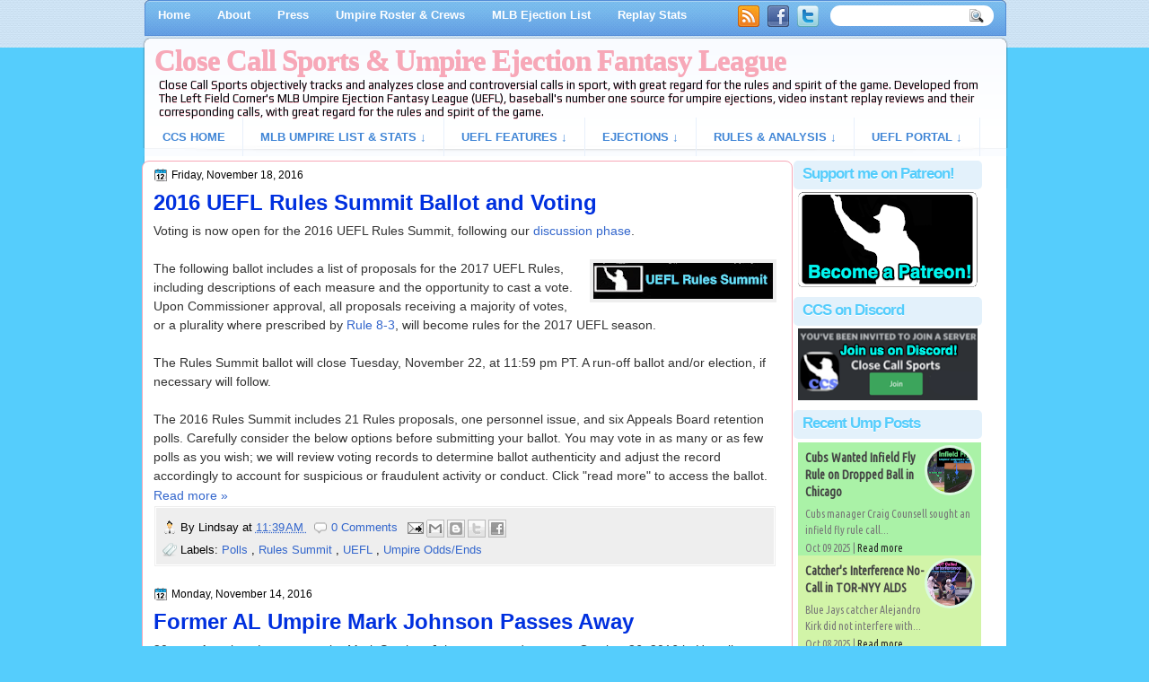

--- FILE ---
content_type: text/html; charset=utf-8
request_url: https://www.google.com/recaptcha/api2/aframe
body_size: 267
content:
<!DOCTYPE HTML><html><head><meta http-equiv="content-type" content="text/html; charset=UTF-8"></head><body><script nonce="UUA9NHVsbv6Rys6MMQsN7A">/** Anti-fraud and anti-abuse applications only. See google.com/recaptcha */ try{var clients={'sodar':'https://pagead2.googlesyndication.com/pagead/sodar?'};window.addEventListener("message",function(a){try{if(a.source===window.parent){var b=JSON.parse(a.data);var c=clients[b['id']];if(c){var d=document.createElement('img');d.src=c+b['params']+'&rc='+(localStorage.getItem("rc::a")?sessionStorage.getItem("rc::b"):"");window.document.body.appendChild(d);sessionStorage.setItem("rc::e",parseInt(sessionStorage.getItem("rc::e")||0)+1);localStorage.setItem("rc::h",'1768917213771');}}}catch(b){}});window.parent.postMessage("_grecaptcha_ready", "*");}catch(b){}</script></body></html>

--- FILE ---
content_type: application/javascript; charset=UTF-8
request_url: https://closecallsports.disqus.com/count-data.js?2=https%3A%2F%2Fwww.closecallsports.com%2F2016%2F11%2F2016-uefl-rules-summit-ballot-and-voting.html&2=https%3A%2F%2Fwww.closecallsports.com%2F2016%2F11%2Farizona-fall-league-experiments-with.html&2=https%3A%2F%2Fwww.closecallsports.com%2F2016%2F11%2Fformer-american-league-umpire-mark.html
body_size: 539
content:
var DISQUSWIDGETS;

if (typeof DISQUSWIDGETS != 'undefined') {
    DISQUSWIDGETS.displayCount({"text":{"and":"and","comments":{"zero":"0 Comments","multiple":"{num} Comments","one":"1 Comment"}},"counts":[{"id":"https:\/\/www.closecallsports.com\/2016\/11\/arizona-fall-league-experiments-with.html","comments":4},{"id":"https:\/\/www.closecallsports.com\/2016\/11\/2016-uefl-rules-summit-ballot-and-voting.html","comments":0},{"id":"https:\/\/www.closecallsports.com\/2016\/11\/former-american-league-umpire-mark.html","comments":0}]});
}